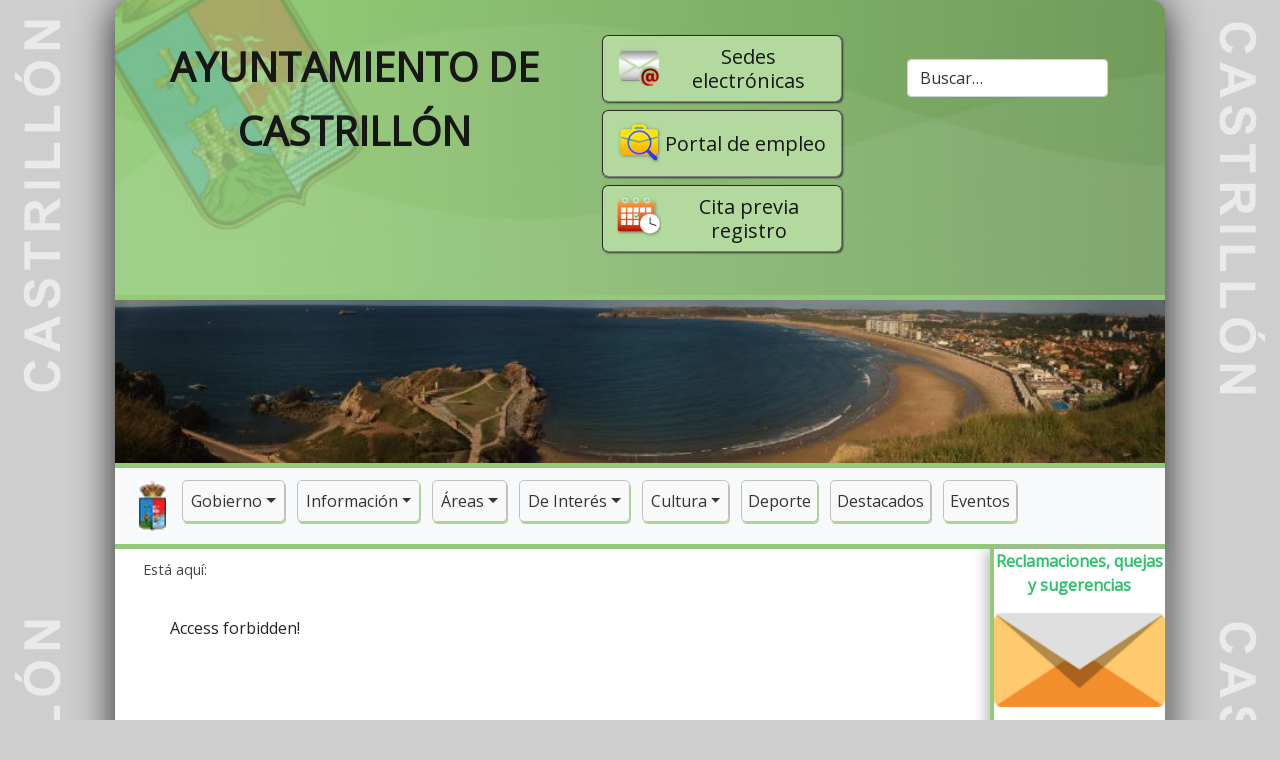

--- FILE ---
content_type: text/html; charset=utf-8
request_url: https://www.ayto-castrillon.es/index.php?option=com_cwattachments&task=download&id=e8b1cbd05f6e6a358a81dee52493dd06&sid=a5a4977fefc8f5b9250a16a9fafc4d24
body_size: 8219
content:

<!DOCTYPE html>
<html xmlns="https://www.w3.org/1999/xhtml" xml:lang="es-es"
	lang="es-es">

<head>
	<!-- Global site tag (gtag.js) - Google Analytics -->
<!--	<script async src="https://www.googletagmanager.com/gtag/js?id=UA-166270319-2"></script>
	<script>
		window.dataLayer = window.dataLayer || [];
		function gtag() { dataLayer.push(arguments); }
		gtag('js', new Date());
		gtag('config', 'UA-166270319-1');
	</script>
  -->
	<meta charset="utf-8">
	<meta name="description" content="Ayuntamiento de Castrillón">
	<meta name="generator" content="Joomla! - Open Source Content Management">
	<title>Ayto. Castrillón</title>
	<link href="https://www.ayto-castrillon.es/component/finder/search?format=opensearch&amp;Itemid=136" rel="search" title="OpenSearch Ayto. Castrillón" type="application/opensearchdescription+xml">
	<link href="/templates/ayto/favicon.ico" rel="icon" type="image/vnd.microsoft.icon">
<link href="/media/vendor/awesomplete/css/awesomplete.css?1.1.7" rel="stylesheet" nonce="YWI3NGZlODk3ZWNhNzk3MzJjMTUwMjI3NzcyYzI0ODA3NWEwZDY2NDc3NmMyMGNhYjE1YTFhZjc4N2QwMWU4Y2NlOGQ4NzNkYjhlM2M0NGRhOWUxNzViZTU2MWRlZGE4MWMzMjQzMmE5NjQ1MjlmNWFjNDk3ODgxZGNiZTYwYjY=">
	<link href="/plugins/system/cookiesck/assets/front.css?ver=3.7.1" rel="stylesheet" nonce="YWI3NGZlODk3ZWNhNzk3MzJjMTUwMjI3NzcyYzI0ODA3NWEwZDY2NDc3NmMyMGNhYjE1YTFhZjc4N2QwMWU4Y2NlOGQ4NzNkYjhlM2M0NGRhOWUxNzViZTU2MWRlZGE4MWMzMjQzMmE5NjQ1MjlmNWFjNDk3ODgxZGNiZTYwYjY=">
	<link href="https://cdn.jsdelivr.net/npm/bootstrap@5.0.2/dist/css/bootstrap.min.css" rel="stylesheet" integrity="sha384-EVSTQN3/azprG1Anm3QDgpJLIm9Nao0Yz1ztcQTwFspd3yD65VohhpuuCOmLASjC" crossorigin="anonymous" nonce="YWI3NGZlODk3ZWNhNzk3MzJjMTUwMjI3NzcyYzI0ODA3NWEwZDY2NDc3NmMyMGNhYjE1YTFhZjc4N2QwMWU4Y2NlOGQ4NzNkYjhlM2M0NGRhOWUxNzViZTU2MWRlZGE4MWMzMjQzMmE5NjQ1MjlmNWFjNDk3ODgxZGNiZTYwYjY=">
	<link href="https://fonts.googleapis.com/css?family=Open+Sans" rel="stylesheet" nonce="YWI3NGZlODk3ZWNhNzk3MzJjMTUwMjI3NzcyYzI0ODA3NWEwZDY2NDc3NmMyMGNhYjE1YTFhZjc4N2QwMWU4Y2NlOGQ4NzNkYjhlM2M0NGRhOWUxNzViZTU2MWRlZGE4MWMzMjQzMmE5NjQ1MjlmNWFjNDk3ODgxZGNiZTYwYjY=">
	<link href="/templates/ayto/css/aytoj4.css" rel="stylesheet" nonce="YWI3NGZlODk3ZWNhNzk3MzJjMTUwMjI3NzcyYzI0ODA3NWEwZDY2NDc3NmMyMGNhYjE1YTFhZjc4N2QwMWU4Y2NlOGQ4NzNkYjhlM2M0NGRhOWUxNzViZTU2MWRlZGE4MWMzMjQzMmE5NjQ1MjlmNWFjNDk3ODgxZGNiZTYwYjY=">
	<link href="/templates/ayto/css/aytoj4n.css" rel="stylesheet" nonce="YWI3NGZlODk3ZWNhNzk3MzJjMTUwMjI3NzcyYzI0ODA3NWEwZDY2NDc3NmMyMGNhYjE1YTFhZjc4N2QwMWU4Y2NlOGQ4NzNkYjhlM2M0NGRhOWUxNzViZTU2MWRlZGE4MWMzMjQzMmE5NjQ1MjlmNWFjNDk3ODgxZGNiZTYwYjY=">
	<style nonce="YWI3NGZlODk3ZWNhNzk3MzJjMTUwMjI3NzcyYzI0ODA3NWEwZDY2NDc3NmMyMGNhYjE1YTFhZjc4N2QwMWU4Y2NlOGQ4NzNkYjhlM2M0NGRhOWUxNzViZTU2MWRlZGE4MWMzMjQzMmE5NjQ1MjlmNWFjNDk3ODgxZGNiZTYwYjY=">
			#cookiesck {
				position:fixed;
				left:0;
				right: 0;
				bottom: 0;
				z-index: 1000000;
				min-height: 30px;
				color: #eeeeee;
				background: rgba(0,0,0,0.5);
				text-align: center;
				font-size: 14px;
				line-height: 14px;
			}
			#cookiesck_text {
				padding: 10px 0;
				display: inline-block;
			}
			#cookiesck_buttons {
				float: right;
			}
			.cookiesck_button,
			#cookiesck_accept,
			#cookiesck_decline,
			#cookiesck_settings,
			#cookiesck_readmore {
				float:left;
				padding:10px;
				margin: 5px;
				border-radius: 3px;
				text-decoration: none;
				cursor: pointer;
				transition: all 0.2s ease;
			}
			#cookiesck_readmore {
				float:right;
			}
			#cookiesck_accept {
				background: #1176a6;
				border: 2px solid #1176a6;
				color: #f5f5f5;
			}
			#cookiesck_accept:hover {
				background: transparent;
				border: 2px solid darkturquoise;
				color: darkturquoise;
			}
			#cookiesck_decline {
				background: #000;
				border: 2px solid #000;
				color: #f5f5f5;
			}
			#cookiesck_decline:hover {
				background: transparent;
				border: 2px solid #fff;
				color: #fff;
			}
			#cookiesck_settings {
				background: #fff;
				border: 2px solid #fff;
				color: #000;
			}
			#cookiesck_settings:hover {
				background: transparent;
				border: 2px solid #fff;
				color: #fff;
			}
			#cookiesck_options {
				display: none;
				width: 30px;
				height: 30px;
				border-radius: 15px;
				box-sizing: border-box;
				position: fixed;
				bottom: 0;
				left: 0;
				margin: 10px;
				border: 1px solid #ccc;
				cursor: pointer;
				background: rgba(255,255,255,1) url(/plugins/system/cookiesck/assets/cookies-icon.svg) center center no-repeat;
				background-size: 80% auto;
				z-index: 1000000;
			}
			#cookiesck_options > .inner {
				display: none;
				width: max-content;
				margin-top: -40px;
				background: rgba(0,0,0,0.7);
				position: absolute;
				font-size: 14px;
				color: #fff;
				padding: 4px 7px;
				border-radius: 3px;
			}
			#cookiesck_options:hover > .inner {
				display: block;
			}
			#cookiesck > div {
				display: flex;
				justify-content: space-around;
				align-items: center;
				flex-direction: column;
			}
			
			
			.cookiesck-iframe-wrap-text {
				position: absolute;
				width: 100%;
				padding: 10px;
				color: #fff;
				top: 50%;
				transform: translate(0,-60%);
				text-align: center;
			}
			.cookiesck-iframe-wrap:hover .cookiesck-iframe-wrap-text {
				color: #333;
			}
			.cookiesck-iframe-wrap-allowed .cookiesck-iframe-wrap-text {
				display: none;
			}

		</style>
<script src="/media/vendor/jquery/js/jquery.min.js?3.7.1" nonce="YWI3NGZlODk3ZWNhNzk3MzJjMTUwMjI3NzcyYzI0ODA3NWEwZDY2NDc3NmMyMGNhYjE1YTFhZjc4N2QwMWU4Y2NlOGQ4NzNkYjhlM2M0NGRhOWUxNzViZTU2MWRlZGE4MWMzMjQzMmE5NjQ1MjlmNWFjNDk3ODgxZGNiZTYwYjY="></script>
	<script type="application/json" class="joomla-script-options new" nonce="YWI3NGZlODk3ZWNhNzk3MzJjMTUwMjI3NzcyYzI0ODA3NWEwZDY2NDc3NmMyMGNhYjE1YTFhZjc4N2QwMWU4Y2NlOGQ4NzNkYjhlM2M0NGRhOWUxNzViZTU2MWRlZGE4MWMzMjQzMmE5NjQ1MjlmNWFjNDk3ODgxZGNiZTYwYjY=">{"bootstrap.modal":{"a.modal-button":{"keyboard":true,"focus":true}},"joomla.jtext":{"MOD_FINDER_SEARCH_VALUE":"Buscar&hellip;","COM_FINDER_SEARCH_FORM_LIST_LABEL":"Buscar resultados","JLIB_JS_AJAX_ERROR_OTHER":"Se ha producido un aborto en la conexión mientras se recuperaban datos de JSON: Código de estado HTTP %s.","JLIB_JS_AJAX_ERROR_PARSE":"Se ha producido un error de análisis mientras se procesaban los siguientes datos de JSON:<br><code style=\"color:inherit;white-space:pre-wrap;padding:0;margin:0;border:0;background:inherit;\">%s<\/code>"},"finder-search":{"url":"\/component\/finder\/?task=suggestions.suggest&format=json&tmpl=component&Itemid=136"},"system.paths":{"root":"","rootFull":"https:\/\/www.ayto-castrillon.es\/","base":"","baseFull":"https:\/\/www.ayto-castrillon.es\/"},"csrf.token":"cc3352f6a97c95272d774e78596438db"}</script>
	<script src="/media/system/js/core.min.js?a3d8f8" nonce="YWI3NGZlODk3ZWNhNzk3MzJjMTUwMjI3NzcyYzI0ODA3NWEwZDY2NDc3NmMyMGNhYjE1YTFhZjc4N2QwMWU4Y2NlOGQ4NzNkYjhlM2M0NGRhOWUxNzViZTU2MWRlZGE4MWMzMjQzMmE5NjQ1MjlmNWFjNDk3ODgxZGNiZTYwYjY="></script>
	<script src="/media/vendor/bootstrap/js/modal.min.js?5.3.8" type="module" nonce="YWI3NGZlODk3ZWNhNzk3MzJjMTUwMjI3NzcyYzI0ODA3NWEwZDY2NDc3NmMyMGNhYjE1YTFhZjc4N2QwMWU4Y2NlOGQ4NzNkYjhlM2M0NGRhOWUxNzViZTU2MWRlZGE4MWMzMjQzMmE5NjQ1MjlmNWFjNDk3ODgxZGNiZTYwYjY="></script>
	<script src="/media/vendor/awesomplete/js/awesomplete.min.js?1.1.7" defer nonce="YWI3NGZlODk3ZWNhNzk3MzJjMTUwMjI3NzcyYzI0ODA3NWEwZDY2NDc3NmMyMGNhYjE1YTFhZjc4N2QwMWU4Y2NlOGQ4NzNkYjhlM2M0NGRhOWUxNzViZTU2MWRlZGE4MWMzMjQzMmE5NjQ1MjlmNWFjNDk3ODgxZGNiZTYwYjY="></script>
	<script src="/media/com_finder/js/finder.min.js?755761" type="module" nonce="YWI3NGZlODk3ZWNhNzk3MzJjMTUwMjI3NzcyYzI0ODA3NWEwZDY2NDc3NmMyMGNhYjE1YTFhZjc4N2QwMWU4Y2NlOGQ4NzNkYjhlM2M0NGRhOWUxNzViZTU2MWRlZGE4MWMzMjQzMmE5NjQ1MjlmNWFjNDk3ODgxZGNiZTYwYjY="></script>
	<script src="/plugins/system/cookiesck/assets/front.js?ver=3.7.1" nonce="YWI3NGZlODk3ZWNhNzk3MzJjMTUwMjI3NzcyYzI0ODA3NWEwZDY2NDc3NmMyMGNhYjE1YTFhZjc4N2QwMWU4Y2NlOGQ4NzNkYjhlM2M0NGRhOWUxNzViZTU2MWRlZGE4MWMzMjQzMmE5NjQ1MjlmNWFjNDk3ODgxZGNiZTYwYjY="></script>
	<script src="https://cdn.jsdelivr.net/npm/bootstrap@5.0.2/dist/js/bootstrap.bundle.min.js" integrity="sha384-MrcW6ZMFYlzcLA8Nl+NtUVF0sA7MsXsP1UyJoMp4YLEuNSfAP+JcXn/tWtIaxVXM" crossorigin="anonymous" nonce="YWI3NGZlODk3ZWNhNzk3MzJjMTUwMjI3NzcyYzI0ODA3NWEwZDY2NDc3NmMyMGNhYjE1YTFhZjc4N2QwMWU4Y2NlOGQ4NzNkYjhlM2M0NGRhOWUxNzViZTU2MWRlZGE4MWMzMjQzMmE5NjQ1MjlmNWFjNDk3ODgxZGNiZTYwYjY="></script>
	<script src="https://cdn.jsdelivr.net/npm/masonry-layout@4.2.2/dist/masonry.pkgd.min.js" integrity="sha384-GNFwBvfVxBkLMJpYMOABq3c+d3KnQxudP/mGPkzpZSTYykLBNsZEnG2D9G/X/+7D" crossorigin="anonymous" nonce="YWI3NGZlODk3ZWNhNzk3MzJjMTUwMjI3NzcyYzI0ODA3NWEwZDY2NDc3NmMyMGNhYjE1YTFhZjc4N2QwMWU4Y2NlOGQ4NzNkYjhlM2M0NGRhOWUxNzViZTU2MWRlZGE4MWMzMjQzMmE5NjQ1MjlmNWFjNDk3ODgxZGNiZTYwYjY="></script>
	<script src="https://code.jquery.com/jquery-3.6.0.min.js" integrity="sha256-/xUj+3OJU5yExlq6GSYGSHk7tPXikynS7ogEvDej/m4=" crossorigin="anonymous" nonce="YWI3NGZlODk3ZWNhNzk3MzJjMTUwMjI3NzcyYzI0ODA3NWEwZDY2NDc3NmMyMGNhYjE1YTFhZjc4N2QwMWU4Y2NlOGQ4NzNkYjhlM2M0NGRhOWUxNzViZTU2MWRlZGE4MWMzMjQzMmE5NjQ1MjlmNWFjNDk3ODgxZGNiZTYwYjY="></script>
	<script src="/templates/ayto/js/ayto.js" nonce="YWI3NGZlODk3ZWNhNzk3MzJjMTUwMjI3NzcyYzI0ODA3NWEwZDY2NDc3NmMyMGNhYjE1YTFhZjc4N2QwMWU4Y2NlOGQ4NzNkYjhlM2M0NGRhOWUxNzViZTU2MWRlZGE4MWMzMjQzMmE5NjQ1MjlmNWFjNDk3ODgxZGNiZTYwYjY="></script>
	<script src="/templates/ayto/js/aytoj4n.js" nonce="YWI3NGZlODk3ZWNhNzk3MzJjMTUwMjI3NzcyYzI0ODA3NWEwZDY2NDc3NmMyMGNhYjE1YTFhZjc4N2QwMWU4Y2NlOGQ4NzNkYjhlM2M0NGRhOWUxNzViZTU2MWRlZGE4MWMzMjQzMmE5NjQ1MjlmNWFjNDk3ODgxZGNiZTYwYjY="></script>
	<script src="/templates/ayto/js/jquery-ui.min.js" nonce="YWI3NGZlODk3ZWNhNzk3MzJjMTUwMjI3NzcyYzI0ODA3NWEwZDY2NDc3NmMyMGNhYjE1YTFhZjc4N2QwMWU4Y2NlOGQ4NzNkYjhlM2M0NGRhOWUxNzViZTU2MWRlZGE4MWMzMjQzMmE5NjQ1MjlmNWFjNDk3ODgxZGNiZTYwYjY="></script>
	<script src="/templates/ayto/js/jquery.easing.1.3.js" nonce="YWI3NGZlODk3ZWNhNzk3MzJjMTUwMjI3NzcyYzI0ODA3NWEwZDY2NDc3NmMyMGNhYjE1YTFhZjc4N2QwMWU4Y2NlOGQ4NzNkYjhlM2M0NGRhOWUxNzViZTU2MWRlZGE4MWMzMjQzMmE5NjQ1MjlmNWFjNDk3ODgxZGNiZTYwYjY="></script>
	<script src="https://www.googletagmanager.com/gtag/js?id=UA-166270319-1" async nonce="YWI3NGZlODk3ZWNhNzk3MzJjMTUwMjI3NzcyYzI0ODA3NWEwZDY2NDc3NmMyMGNhYjE1YTFhZjc4N2QwMWU4Y2NlOGQ4NzNkYjhlM2M0NGRhOWUxNzViZTU2MWRlZGE4MWMzMjQzMmE5NjQ1MjlmNWFjNDk3ODgxZGNiZTYwYjY="></script>
	<script type="application/ld+json" nonce="YWI3NGZlODk3ZWNhNzk3MzJjMTUwMjI3NzcyYzI0ODA3NWEwZDY2NDc3NmMyMGNhYjE1YTFhZjc4N2QwMWU4Y2NlOGQ4NzNkYjhlM2M0NGRhOWUxNzViZTU2MWRlZGE4MWMzMjQzMmE5NjQ1MjlmNWFjNDk3ODgxZGNiZTYwYjY=">{"@context":"https://schema.org","@type":"BreadcrumbList","@id":"https://www.ayto-castrillon.es/#/schema/BreadcrumbList/17","itemListElement":[{"@type":"ListItem","position":1,"item":{"@id":"https://www.ayto-castrillon.es/","name":"Inicio"}}]}</script>
	<script nonce="YWI3NGZlODk3ZWNhNzk3MzJjMTUwMjI3NzcyYzI0ODA3NWEwZDY2NDc3NmMyMGNhYjE1YTFhZjc4N2QwMWU4Y2NlOGQ4NzNkYjhlM2M0NGRhOWUxNzViZTU2MWRlZGE4MWMzMjQzMmE5NjQ1MjlmNWFjNDk3ODgxZGNiZTYwYjY=">
var COOKIESCK = {
	ALLOWED : ["cookiesck","cookiesckiframes","cookiesckuniquekey","jform_captchacookie","de291e58fc32b9bb60c4189dbc5b0fa3"]
	, VALUE : 'no'
	, UNIQUE_KEY : 't5b4jh7v6ep6ro9vatc79jn2tt'
	, LOG : '0'
	, LIST : '{|QQ|Analytics|QQ|:{|QQ|name|QQ|:|QQ|Analytics|QQ|,|QQ|desc|QQ|:|QQ||QQ|,|QQ|platforms|QQ|:{|QQ|Google Analytics|QQ|:{|QQ|name|QQ|:|QQ|Google Analytics|QQ|,|QQ|desc|QQ|:|QQ||QQ|,|QQ|legal|QQ|:0,|QQ|cookies|QQ|:{|QQ|256c18e8-d881-11e9-8a34-2a2ae2dbcce4|QQ|:{|QQ|id|QQ|:|QQ|256c18e8-d881-11e9-8a34-2a2ae2dbcce4|QQ|,|QQ|key|QQ|:|QQ|_ga|QQ|,|QQ|desc|QQ|:|QQ|ID used to identify users|QQ|},|QQ|256c1ae6-d881-11e9-8a34-2a2ae2dbcce4|QQ|:{|QQ|id|QQ|:|QQ|256c1ae6-d881-11e9-8a34-2a2ae2dbcce4|QQ|,|QQ|key|QQ|:|QQ|_gid|QQ|,|QQ|desc|QQ|:|QQ|ID used to identify users for 24 hours after last activity|QQ|},|QQ|256c1c3a-d881-11e9-8a34-2a2ae2dbcce4|QQ|:{|QQ|id|QQ|:|QQ|256c1c3a-d881-11e9-8a34-2a2ae2dbcce4|QQ|,|QQ|key|QQ|:|QQ|_gat|QQ|,|QQ|desc|QQ|:|QQ|Used to monitor number of Google Analytics server requests when using Google Tag Manager|QQ|},|QQ|2caa7a78-e93f-49ca-8fe6-1aaafae1efaa|QQ|:{|QQ|id|QQ|:|QQ|2caa7a78-e93f-49ca-8fe6-1aaafae1efaa|QQ|,|QQ|key|QQ|:|QQ|_gat_gtag_|QQ|,|QQ|desc|QQ|:|QQ|Used to set and get tracking data|QQ|}}}}}}'
	, LIFETIME : '365'
	, DEBUG : '0'
	, TEXT : {
		INFO : 'Al visitar nuestro sitio web usted acepta que usemos cookies para asegurarnos obtiene la mejor experiencia.'
		, ACCEPT_ALL : 'Aceptar todas'
		, ACCEPT_ALL : 'Aceptar todas'
		, DECLINE_ALL : 'Denegar todas'
		, SETTINGS : 'Personalizar'
		, OPTIONS : 'Opciones de cookies'
		, CONFIRM_IFRAMES : 'Please confirm that you want to enable the iframes'
	}
};

if( document.readyState !== "loading" ) {
new Cookiesck({lifetime: "365", layout: "layout1", reload: "0"}); 
} else {
	document.addEventListener("DOMContentLoaded", function () {
		new Cookiesck({lifetime: "365", layout: "layout1", reload: "0"}); 
	});
}</script>
	<script nonce="YWI3NGZlODk3ZWNhNzk3MzJjMTUwMjI3NzcyYzI0ODA3NWEwZDY2NDc3NmMyMGNhYjE1YTFhZjc4N2QwMWU4Y2NlOGQ4NzNkYjhlM2M0NGRhOWUxNzViZTU2MWRlZGE4MWMzMjQzMmE5NjQ1MjlmNWFjNDk3ODgxZGNiZTYwYjY=">
window.dataLayer = window.dataLayer || [];
function gtag(){dataLayer.push(arguments);}
gtag('js', new Date());
gtag('config', 'UA-166270319-1');
</script>

	<meta name="viewport" content="width=device-width, initial-scale=1.0">
</head>

<body>
	<div class='container-lg'>

		<div class='row d-print-none' id='dintel'>

			<div class='col-lg-5 col-md-7 col-sm-7 col-xs-6 vdcenter' id='txtAyto'>
              
				<span class="h1 text-uppercase texto_logo d-none d-sm-block centrado"><a href="/">Ayuntamiento de Castrillón</a></span>
				<span class="h5 text-uppercase texto_logo d-block d-sm-none centrado"><a href="/">Ayuntamiento de Castrillón</a></span>
			</div>

			<div class='col-lg-4 col-md-5 col-sm-5 col-xs-6 vdcenter'>

				<span class="span_btn sede-btn h5 d-none d-sm-block centrado"><a href="https://www.ayto-castrillon.es/sitio2/1926-sedes"
						title="Sedes electr&oacute;nicas">Sedes electr&oacute;nicas</a></span>

				<span class="span_btn sede-btn h8 d-block d-sm-none centrado"><a href="https://www.ayto-castrillon.es/sitio2/1926-sedes"
						title="Sedes electr&oacute;nicas">Sedes electr&oacute;nicas</a></span>              
              
				<span class="span_btn empleo-btn h5 d-none d-sm-block centrado"><a href="https://empleo.castrillon.es"
						title="Portal de Empleo Ayto. Castrillón">Portal de empleo</a></span>

				<span class="span_btn empleo-btn h8 d-block d-sm-none centrado"><a href="https://empleo.castrillon.es"
						title="Portal de Empleo Ayto. Castrillón">Portal de empleo</a></span>

				<span class="span_btn cita-btn h5 d-none d-sm-block"><a href="https://www.ayto-castrillon.es/sitio2/1593-sistema-de-cita-previa" title="Cita previa registro">Cita previa registro</a></span>
              
				<span class="span_btn cita-btn h8 d-block d-sm-none"><a href="https://www.ayto-castrillon.es/sitio2/1593-sistema-de-cita-previa" title="Cita previa registro">Cita previa registro</a></span>              		
              
			</div>

			<div class='col-lg-3 col-md-12 col-sm-12 col-xs-12 vdcenter'>
              <br>
				
<form class="mod-finder js-finder-searchform form-search" action="/component/finder/search?Itemid=136" method="get" role="search">
    <label for="mod-finder-searchword164" class="visually-hidden finder">Buscar</label><input type="text" name="q" id="mod-finder-searchword164" class="js-finder-search-query form-control" value="" placeholder="Buscar&hellip;">
            <input type="hidden" name="Itemid" value="136"></form>

			</div>

		</div><!--dintel-->

		<div class='row'>
			<div class='col-md-12 d-print-none' id="carousel">
				<div class="carousel slide">
					<div class="carousel-inner" role="listbox">
						<div class="item active">
							<img src="/carousel/carousel7.jpg" alt="Salinas" width="100%" />						</div>
					</div>
				</div>
			</div>
		</div>
		<div class='row' id="menu">
			<div class='col-md-12 d-print-none'>
				
<nav class="navbar navbar-expand-md navbar-light bg-light" aria-label="Menú Ayto. Castrillón">
 <div class="container-fluid">
	<a class="navbar-brand" href="https://www.ayto-castrillon.es"><img src="/images/ayto/escudo2.jpg"></a>
	<button class="navbar-toggler navbar-toggler-right" type="button" data-bs-toggle="collapse" data-bs-target="#navbar162" aria-controls="navbar162" aria-expanded="false" aria-label="Alternar navegación">
		<span class="navbar-toggler-icon" aria-hidden="true"></span>
	</button>
	<div class="collapse navbar-collapse" id="navbar162">
		<ul class="navbar-nav me-auto mb-2 mb-sm-0">
<li class="item-103 nav-item dropdown">

<a class="nav-link dropdown-toggle" href="#" id="id103" data-bs-toggle="dropdown" aria-expanded="false">Gobierno</a>
<ul class="dropdown-menu" aria-labelledby="id103"><li class="dropdown-item"><a href="/gobierno/alcalde" >Alcalde</a></li><li class="dropdown-item"><a href="/gobierno/teniente-de-alcalde" >Teniente de Alcalde</a></li><li class="dropdown-item"><a href="/gobierno/concejalias" >Concejales Delegados</a></li><li class="dropdown-item"><a href="/gobierno/corporacion-municipal" >Corporación Municipal</a></li><li class="dropdown-item"><a href="/gobierno/grupos-politicos" >Grupos Políticos</a></li><li class="dropdown-item"><a href="/gobierno/lineas-de-gobierno" >Líneas de Gobierno</a></li><li class="dropdown-item"><a href="/gobierno/elecciones" >Elecciones</a></li><li class="dropdown-item"><a href="/gobierno/pleno" >Pleno</a></li><li class="dropdown-item"><a href="/gobierno/plenos" >Actas / Vídeos Plenos </a></li><li class="dropdown-item"><a href="/gobierno/videos-otros-eventos" >Vídeos Otros Eventos</a></li><li class="dropdown-item"><a href="/gobierno/junta-de-gobierno-local" >Junta de Gobierno Local</a></li><li class="dropdown-item"><a href="/gobierno/comisiones-informativas" >Comisiones Informativas</a></li><li class="dropdown-item"><a href="/gobierno/transparencia" >Transparencia</a></li><li class="dropdown-item"><a href="/gobierno/pmac" >PMAC</a></li><li class="dropdown-item"><a href="/gobierno/pmad" >PMAD</a></li><li class="dropdown-item"><a href="/gobierno/consejos-sectoriales" >Consejos Sectoriales</a></li></ul></li><li class="item-112 nav-item dropdown">

<a class="nav-link dropdown-toggle" href="#" id="id112" data-bs-toggle="dropdown" aria-expanded="false">Información</a>
<ul class="dropdown-menu" aria-labelledby="id112"><li class="dropdown-item"><a href="/minformacion/ordenanzas" >Ordenanzas y reglamentos</a></li><li class="dropdown-item"><a href="/minformacion/subvenciones" >Subvenciones</a></li><li class="dropdown-item"><a href="/minformacion/2015-07-28-05-48-40" >Turismo</a></li><li class="dropdown-item"><a href="/minformacion/otros-sitios" >Otros sitios</a></li><li class="dropdown-item"><a href="/minformacion/programas-fiestas" >Programas Fiestas</a></li><li class="dropdown-item"><a href="/minformacion/eleccionesmenu2" >Elecciones</a></li><li class="dropdown-item"><a href="/minformacion/mapa-del-sitio" >Mapa del Sitio</a></li></ul></li><li class="item-116 nav-item dropdown">

<a class="nav-link dropdown-toggle" href="#" id="id116" data-bs-toggle="dropdown" aria-expanded="false">Áreas</a>
<ul class="dropdown-menu" aria-labelledby="id116"><li class="dropdown-item"><a href="/areas/policia-local" >Policía Local</a></li><li class="dropdown-item"><a href="/areas/tesoreria" >Tesorería</a></li><li class="dropdown-item"><a href="/areas/intervencion" >Intervención</a></li><li class="dropdown-item"><a href="https://www.ayto-castrillon.es/urbanismo" >Urbanismo</a></li><li class="dropdown-item"><a href="/areas/desarrollo-local" >Desarrollo Local</a></li><li class="dropdown-item"><a href="/areas/servicios-sociales" >Servicios Sociales</a></li><li class="dropdown-item"><a href="/areas/obras-y-servicios" >Obras y Servicios</a></li><li class="dropdown-item"><a href="/areas/igualdad" >Igualdad</a></li><li class="dropdown-item"><a href="/areas/medio-ambiente" >Medio Ambiente</a></li><li class="dropdown-item"><a href="https://www.ayto-castrillon.es/personal" >Personal</a></li><li class="dropdown-item"><a href="/areas/asuntos-generales" >Asuntos Generales</a></li><li class="dropdown-item"><a href="/areas/patrimonio" >Patrimonio</a></li><li class="dropdown-item"><a href="/areas/perfil-del-contratante" >Perfil Del Contratante</a></li><li class="dropdown-item"><a href="/areas/participacion-ciudadana" >Participación Ciudadana</a></li></ul></li><li class="item-121 nav-item dropdown">

<a class="nav-link dropdown-toggle" href="#" id="id121" data-bs-toggle="dropdown" aria-expanded="false">De Interés</a>
<ul class="dropdown-menu" aria-labelledby="id121"><li class="dropdown-item"><a href="/mservicios/enlaces-destacados" >Enlaces Destacados</a></li><li class="dropdown-item"><a href="https://www.ayto-castrillon.es/sitio2/1926-sedes" title="Sede Electrónica Ayuntamiento de Castrillón">Sede Electrónica</a></li><li class="dropdown-item"><a href="/mservicios/de-mayores" >De Mayores</a></li><li class="dropdown-item"><a href="http://www.lineaverdecastrillon.es/" >Línea Verde Castrillón</a></li><li class="dropdown-item"><a href="/mservicios/banco-de-tiempo" >Banco de Tiempo</a></li><li class="dropdown-item"><a href="/mservicios/voluntariado" >Voluntariado</a></li><li class="dropdown-item"><a href="http://planinfancia.ayto-castrillon.es" >Plan Infancia</a></li><li class="dropdown-item"><a href="http://www.experienciasensaluddesdecastrillon.blogspot.com.es/" >Experiencias en salud</a></li><li class="dropdown-item"><a href="http://oijcastrillon.blogspot.com.es/" >Oficina Joven</a></li><li class="dropdown-item"><a href="https://www.ayto-castrillon.es/promocion-empresarial" >Promoción Empresarial</a></li><li class="dropdown-item"><a href="http://formacion.castrillon.es" >Plataforma Formación</a></li><li class="dropdown-item"><a href="https://www.ayto-castrillon.es/formacion-y-empleo" >Formación y Empleo</a></li><li class="dropdown-item"><a href="https://www.ayto-castrillon.es/consumo" >Oficina Municipal de Consumo</a></li><li class="dropdown-item"><a href="http://www.castrillonturismo.com/" >Castrillón Turismo</a></li><li class="dropdown-item"><a href="https://igualandorealidades.wordpress.com/" >Casa de Encuentro</a></li><li class="dropdown-item"><a href="/mservicios/escuelas-de-0-a-3" >Escuelas de 0 a 3</a></li><li class="dropdown-item"><a href="/mservicios/huertos" >Huertos de ocio</a></li><li class="dropdown-item"><a href="https://as3aviles.es/index.php" >Hospital Universitario San Agustin</a></li><li class="dropdown-item"><a href="https://www.usuariosteleco.gob.es/Paginas/Index.aspx" >Atención Usuario Telecomunicaciones</a></li><li class="dropdown-item"><a href="https://www.aqualia.com/es/web/aqualia-es/informacion-al-ciudadano/castrillon" title="Información Aqualia para Castrillón" target="_blank" rel="noopener noreferrer">Información Aqualia</a></li></ul></li><li class="item-127 nav-item dropdown">

<a class="nav-link dropdown-toggle" href="#" id="id127" data-bs-toggle="dropdown" aria-expanded="false">Cultura</a>
<ul class="dropdown-menu" aria-labelledby="id127"><li class="dropdown-item"><a href="/cultural/2015-07-09-08-52-55" >Valey Centro Cultural Castrillón</a></li><li class="dropdown-item"><a href="/cultural/2015-07-09-12-55-16" >Museo de la Mina de Arnao</a></li><li class="dropdown-item"><a href="/cultural/biblioteca-piedras-blancas" >Biblioteca Piedras Blancas</a></li><li class="dropdown-item"><a href="/cultural/biblioteca-salinas" >Biblioteca Salinas</a></li><li class="dropdown-item"><a href="/cultural/telecentro-salinas" >CRD Salinas</a></li><li class="dropdown-item"><a href="/cultural/telecentro-raices" >CRD Raíces</a></li><li class="dropdown-item"><a href="/cultural/telecentro-piedras-blancas" >CRD Piedras Blancas</a></li><li class="dropdown-item"><a href="/cultural/concursos" >Concursos</a></li><li class="dropdown-item"><a href="/cultural/varios" >Varios</a></li></ul></li><li class="dropdown-item"><a href="https://deportes.castrillon.es" >Deporte</a></li><li class="dropdown-item"><a href="/destacados" >Destacados</a></li><li class="dropdown-item"><a href="/eventos" >Eventos</a></li></ul>
	</div>
 </div> 
</nav>

			</div>
		</div>
		<div class='row'>
			<div class='col-xs-12 col-sm-9 col-md-10 col-lg-10'>
				<div class="d-print-none" id="cabecera">
					<h6>
						<nav class="mod-breadcrumbs__wrapper" aria-label="Breadcrumbs">
    <ol class="mod-breadcrumbs breadcrumb px-3 py-2">
                    <li class="mod-breadcrumbs__here float-start">
                Está aquí: &#160;
            </li>
        
            </ol>
    </nav>

					</h6>
				</div>
				<div id="destacados">
					
				</div>
				<div id="cuerpo">
					Access forbidden!
					
				</div>
			</div>
			<div class='d-none d-sm-block col-sm-3 col-md-2 col-lg-2 d-print-none' id="derecha">
				
<div id="mod-custom181" class="mod-custom custom">
    <p style="text-align: center;"><strong><span style="color: rgb(45, 194, 107);">Reclamaciones, quejas y sugerencias</span></strong></p>
<p style="text-align: left;"><a href="https://forms.gle/HAqM4AL59zWcLqeJ7" target="_blank" rel="noopener"><img class="img-responsive" src="/images/banners/QUEJAS.png" width="297" height="163" style="display: block; margin-left: auto; margin-right: auto;"></a></p></div>

<div id="mod-custom169" class="mod-custom custom">
    <div class="itemdestacado">
<div class="itemtitulo" style="text-align: center;">Solicitud gratuidad<br>tarjeta CONECTA</div>
<a title="Solicitud gratuidad tarjeta CONECTA" href="/sitio2/1720-solicitud-gratuidad-tarjeta-monedero-conecta"><img src="/images/banners/2023/logo_tarjetaCTA_300x300.jpg" alt="Logo solicitud gratuidad tarjeta CONECTA"></a>
<div class="itemweb"></div>
</div></div>

<div id="mod-custom176" class="mod-custom custom">
    <div class="itemdestacado">
<div class="itemtitulo" style="text-align: center;"></div>
<a title="Canal Whatsapp" href="https://whatsapp.com/channel/0029VaSIUTMICVffDD6MSs0f"><img src="/images/varios/canalwhatsapp.png" alt="Canal Whatsapp"></a></div></div>

<div id="mod-custom180" class="mod-custom custom">
    <div class="itemdestacado">
<div class="itemtitulo" style="text-align: center;">Fondos NextGenerationEU</div>
<a href="/minformacion/subvenciones/2016-plan-de-recuperacion-transformacion-y-resiliencia-rtr-ayuntamiento-de-castrillon" target="_blank" rel="noopener"><img class="img-responsive" src="/images/desarollo_local/nextgenerationyresilencia.png" width="525" height="134"></a><br>
<div class="itemweb"></div>
</div></div>

<div id="mod-custom131" class="mod-custom custom">
    <div class="itemdestacado">
<div class="itemtitulo">Línea Verde Castrillón</div>
<a title="Línea Verde Castrillón" href="http://www.lineaverdecastrillon.es/"><img src="/images/banners/2023/logo_linea_verde_154x154.jpg" alt="Línea Verde Castrillón" /></a>
<div class="itemweb">http://www.lineaverdecastrillon.es/</div>
</div></div>

<div id="mod-custom166" class="mod-custom custom">
    <div class="itemdestacado">
<div class="itemtitulo">Facebook</div>
<a title="Facebook" href="https://www.facebook.com/aytocastrillon" target="_blank" rel="noopener"><img src="/images/banners/2023/logo_facebook_300x300.png" alt="Logo Facebook" /></a>
<div class="itemsubtitulo"></div>
</div></div>

<div id="mod-custom177" class="mod-custom custom">
    <div class="itemdestacado">
<div class="itemtitulo">Cursos gratuitos presenciales</div>
<a title="Cursos gratuitos presenciales" href="https://www.castrilloncompetenciasdigitales.info/"><img src="/images/banners/competencias-logo-conjunto.jpg" alt="Cursos gratuitos presenciales"></a>
<div class="itemweb">https://www.castrilloncompetenciasdigitales.info/</div>
</div></div>

<div id="mod-custom106" class="mod-custom custom">
    <div class="itemdestacado">
<div class="itemtitulo">Plan de Infancia Castrillón</div>
<a title="Plan Infancia Ayuntamiento de Castrillón" href="http://planinfancia.ayto-castrillon.es"><img src="/images/banners/2023/logo_plan_infancia_300x300.jpg" alt="Logo Plan Infancia Castrillón" /></a>
<div class="itemweb">http://planinfancia.ayto-castrillon.es</div>
<div class="itemsubtitulo">Concejalía Servicios Sociales</div>
</div></div>

<div id="mod-custom178" class="mod-custom custom">
    <div class="itemdestacado">
<div class="itemtitulo">Formación Pueblos del Surf</div>
<a title="Formación Pueblos del Surf" href="/areas/desarrollo-local/2022-formacion-para-profesionales-y-autonomos-relacionados-con-el-turismo-del-surf"><img src="/images/banners/dicampus_aytocastrillon_surf1.jpg" alt="Cursos gratuitos presenciales" width="260" height="260"></a>
<div class="itemweb">https://formacionredpueblossurf.dicampus.es/</div>
</div></div>

<div id="mod-custom108" class="mod-custom custom">
    <div class="itemdestacado">
<div class="itemtitulo">Castrillón Turismo</div>
<a title="Castrillón Turismo" href="http://www.castrillonturismo.com/"><img src="/images/banners/2023/logo_turismo_300x300.jpg" alt="Castrillón Turismo" /></a>
<div class="itemweb">http://www.castrillonturismo.com/</div>
<div class="itemsubtitulo">Concejalía de Turismo</div>
</div></div>

<div id="mod-custom107" class="mod-custom custom">
    <div class="itemdestacado">
<div class="itemtitulo">Valey Centro Cultural</div>
<a title="Valey Centro Cultural" href="http://www.valeycentrocultural.org"><img class="img-responsive" src="/images/banners/2023/logo_valey_300x300.jpg" alt="Valey Centro Cultural" /></a>
<div class="itemweb">http://www.valeycentrocultural.org</div>
<div class="itemsubtitulo">Patronato Municipal de Cultura</div>
</div></div>

<div id="mod-custom109" class="mod-custom custom">
    <div class="itemdestacado">
<div class="itemtitulo">Igualdad</div>
<a title="Blog área de Igualdad" href="https://igualandorealidades.wordpress.com/"><img src="/images/banners/igualdad.jpg" alt="Blog del área de Igualdad" /></a>
<div class="itemweb">igualandorealidades.wordpress.com/</div>
<div class="itemweb">@CasaEncuentro</div>
<div class="itemsubtitulo">Concejalía de Igualdad</div>
</div></div>

<div id="mod-custom117" class="mod-custom custom">
    <div class="itemdestacado">
<div class="itemtitulo">OIJ</div>
<a title="Blog Oficina de Información Juvenil" href="http://oijcastrillon.blogspot.com.es"><img src="/images/banners/ofj.jpg" alt="Blog de la Oficina Joven" /></a>
<div class="itemweb">http://oijcastrillon.blogspot.com.es</div>
<div class="itemweb"><a href="https://www.facebook.com/oij.castrillon">Página en facebook</a></div>
<div class="itemsubtitulo">Oficina Joven</div>
</div></div>

<div id="mod-custom111" class="mod-custom custom">
    <div class="itemdestacado">
<div class="itemtitulo">Experiencias en salud</div>
<a title="Experiencias en Salud desde Castrillón" href="http://www.experienciasensaluddesdecastrillon.blogspot.com.es/"><img src="/images/banners/psdr.jpg" alt="Experiencias en Salud desde Castrillón" /></a>
<div class="itemsubtitulo">Concejalía de Servicios Sociales</div>
</div></div>

<div id="mod-custom135" class="mod-custom custom">
    <div class="itemdestacado">
<div class="itemtitulo">Transparencia</div>
<a title="Transparencia" href="http://www.ayto-castrillon.es/gobierno/transparencia"><img src="/images/portadas/transparencia.jpg" alt="Transparencia" /></a>
<!-- <div class="itemweb">http://www.lineaverdecastrillon.es/</div> -->
</div></div>

<div id="mod-custom179" class="mod-custom custom">
    <div class="itemdestacado">
<div class="itemtitulo">Canal INFOFRAUDE: Denuncia Irregularidades con Fondos UE</div>
<a title="Formación Pueblos del Surf" href="https://www.igae.pap.hacienda.gob.es/sitios/igae/es-ES/CA-UACI/SNCA/Paginas/ComunicacionSNCA.aspx" target="_blank" rel="noopener noreferrer"><img src="/images/banners/infofraude.jpg" width="260" height="260" class="float-none"></a>
<div class="itemweb">https://www.igae.pap.hacienda.gob.es/sitios/igae/es-ES/CA-UACI/SNCA/Paginas/ComunicacionSNCA.aspx</div>
</div></div>
﻿<div class="itemdestacado"><div class="itemtitulo">Imagen del día</div><div class="aytopop" style="text-align:center;padding:0px;" imgtopopup="https://www.ayto-castrillon.es/imageday/salinas39.jpg" dlgmodal="modalimageday" ><img class="img-responsive" src="/imageday/salinas39_th.jpg" alt="Salinas" width="200px" ></div><div class="modal fade" style="display:none;" id="modalimageday" tabindex="-1" role="dialog" aria-labelledby="myModalLabel"><div class="modal-dialog modal-lg" role="document"><div class="modal-content"><div class="modal-header"><button type="button" class="close" data-bs-dismiss="modal" aria-label="Cerrar"><span aria-hidden="true">&times;</span></button><h4 class="modal-title" id="myModalLabel">Salinas</h4></div><div class="modal-body"><img src="/"  class="img-responsive" style="display: block;margin-left: auto;margin-right: auto;" alt="Imagen del día" /></div></div></div></div><div class="itemsubtitulo">Salinas</div></div>
			</div>
		</div>
		<div class='row'>
			<div class='col-md-12 d-print-none' id="pie">
				<h6><b>Ayuntamiento de Castrill&oacute;n</b></h6>
				<h6>Plaza de Europa, 1. 33450 Piedrasblancas. Castrill&oacute;n. Asturias</h6>
				<h6 id="polit"><a href="https://www.ayto-castrillon.es/sitio2/2-politica-de-privacidad"
						title="Pol&iacute;tica de privacidad">Pol&iacute;tica de privacidad</a> - <a
						href="https://www.ayto-castrillon.es/sitio2/1-aviso-legal" title="Aviso legal">Aviso legal</a> -
					<a href="https://www.ayto-castrillon.es/sitio2/94-contacto" title="Contacto">Contacto</a> - <a
						href="https://www.ayto-castrillon.es/minformacion/mapa-del-sitio"
						title="Mapa del Sitio">Mapa</a></h6>
				
			</div>
		</div>
	</div>
<div id="cookiesck_interface"><div class="cookiesck-main"><div class="cookiesck-main-title">Preferencias de usuario para cookies</div><div class="cookiesck-main-desc">Usamos cookies para asegurar ofrecer la mejor experiencia del sitio.</div><div class="cookiesck-main-buttons"><div class="cookiesck-accept cookiesck_button" role="button" tabindex="0">Aceptar todas</div><div class="cookiesck-decline cookiesck_button" role="button" tabindex="0">Denegar todas</div></div><div class="cookiesck-category" data-category="analytics"><div class="cookiesck-category-name">Estadísticas</div><div class="cookiesck-category-desc">Las cookies estadísticas ayudan a comprender cómo interactúan los visitantes con las páginas web reuniendo y proporcionando información de forma anónima</div><div class="cookiesck-platform" data-platform="Google Analytics" ><div class="cookiesck-platform-name">Google Analytics</div><div class="cookiesck-platform-desc"></div><div  class="cookiesck-accept cookiesck_button" role="button" tabindex="0" aria-label="Aceptar : Google Analytics">Aceptar</div><div  class="cookiesck-decline cookiesck_button" role="button" tabindex="0" aria-label="Denegar : Google Analytics">Denegar</div></div></div><div class="cookiesck-main-close" role="button" tabindex="0">Guardar</div></div></div></body>

</html>


--- FILE ---
content_type: text/css; charset=utf-8
request_url: https://www.ayto-castrillon.es/templates/ayto/css/aytoj4.css
body_size: 5387
content:
body { font-family:'Open Sans', Sheriff; text-align:justify; background:url('https://www.ayto-castrillon.es/templates/ayto/images/bdi.jpg') repeat-y left top, url('https://www.ayto-castrillon.es/templates/ayto/images/bdd.jpg') repeat-y right top; background-color:#cecece; }
.tablacitaprevia { }
.tablacitaprevia td{width: auto!important; padding-top:30px; padding-right:20px;}
.tablacitaprevia td button { font-family:'Open Sans'; white-space:nowrap;}
.adjunto_titulo{font-size:small; font-weight:bold;color:#888888;}
.adjunto_nombre{}
.adjunto_descripcion{font-size:small;color:#777777; margin-bottom:5px;border-bottom:1px solid #eeeeee;}
.cwattachments::before { content:""; font-size:small; font-weight:bold; }
.cwattachments .gallery.list > div .cwa_desc { padding:0px 0px 0px 0px; }
.cwattachments .gallery.list > div { padding:0 0 0 50px;}
.cwaitem { margin-bottom:2px; }
.fa-folder {font-family:none; display:none; }

.img-responsive{max-width:100%; height:auto; }
.texto_logo { font-weight:bold; color:#00081a; }
.centrado { text-align:center;}
a { color:#5d804b;}
#menu { border-bottom:5px solid #93CA77; }
#navbar162 { padding:5px; }
.dropdown-toggle {  }
.dropdown-item { font-size:medium; padding-top:6px;}
.dropdown-item a { text-decoration: none; }
.nav-item {padding-left:5px;}
.dropdown-menu { box-shadow: 7px 6px 7px 3px #cccccc; }
.page-link { color: #1c6637; }
.page-item.active .page-link { background-color: /*#69c255;poco contraste*/#2F5726 }
.icon-angle-double-right:before { content: "\00a0 \00a0 \00a0 \00a0 ";  }  
.icon-angle-double-right { background-image:url('/templates/ayto/images/double_right.png'); background-repeat: no-repeat; background-size:16px 20px; display:inline-block; width:16px; height:20px;  }
.disabled span .icon-angle-double-right { background-image:url('/templates/ayto/images/double_right_disabled.png'); background-repeat: no-repeat; background-size:16px 20px; display:inline-block; width:16px; height:20px; }
.icon-angle-right:before { content: "\00a0 \00a0 \00a0 \00a0";  }  
.icon-angle-right { background-image:url('/templates/ayto/images/right.png'); background-repeat: no-repeat; background-size:16px 20px; display:inline-block; width:16px; height:20px;  }
.disabled span .icon-angle-right { background-image:url('/templates/ayto/images/right_disabled.png'); background-repeat: no-repeat;background-size:16px 20px; display:inline-block; width:16px; height:20px;}
.icon-angle-double-left:before { content: "\00a0 \00a0 \00a0 \00a0";  }  
.icon-angle-double-left { background-image:url('/templates/ayto/images/double_left.png'); background-repeat: no-repeat; background-size: 16px 20px; display:inline-block; width:16px; height:20px; }
.disabled span .icon-angle-double-left { background-image:url('/templates/ayto/images/double_left_disabled.png'); background-repeat: no-repeat; background-size: 16px 20px; display:inline-block; width:16px; height:20px;}
.icon-angle-left:before { content: "\00a0 \00a0 \00a0 \00a0";  }  
.icon-angle-left { background-image:url('/templates/ayto/images/left.png'); background-repeat: no-repeat; background-size: 16px 20px; display:inline-block; width:16px; height:20px; }
.disabled span .icon-angle-left { background-image:url('/templates/ayto/images/left_disabled.png'); background-repeat: no-repeat; background-size: 16px 20px; display:inline-block; width:16px; height:20px;}
.blog-item { padding-bottom:50px; padding-top:20px; padding-left:10px; padding-right:10px; margin-bottom:10px;  margin-top:10px; border:1px solid #DDDDDD; box-shadow: 5px 5px 3px #CCCCCC; border-radius:0.25rem !important;}
.items-more { padding-top:20px; padding-bottom:50px; margin-top:50px;border-top: 5px dotted  #93CA77;} 
.com-content-blog_link { padding-top: 10px;}
.item-title { font-size:smaller; }
.blog-featured {    display: grid;
    grid-template-columns: 50% 50%;
    grid-template-rows: auto;
    grid-gap:5px;
} 
.blog-featured .blog-items {display:contents;}
.blog-items .blog-item { overflow:hidden; }
.w-100 {grid-column: 1/3;}
.pagination { margin:auto; padding:0px;width:fit-content; }
.pagination__wrapper {margin:auto; }
.counter {  text-align:center; margin:auto; }
body li { padding-bottom:10px; }
#dintel { padding:35px; -webkit-border-top-left-radius: 14px; -webkit-border-top-right-radius: 14px; -moz-border-radius-topleft: 14px; -moz-border-radius-topright: 14px; border-top-left-radius: 14px; border-top-right-radius: 14px;	
background: #93CA77; background-image:url('https://www.ayto-castrillon.es/templates/ayto/images/dintel.jpg'); background-size: cover; }
#dintel .module  {text-align:right;}
#dintel .vdcenter { display: inline-block; vertical-align: middle; float: none; text-align:center;}
#dintel a { /*color:#00081a;*/ color: #171717; text-decoration:none;}


/*#txtAyto { color:red; }*/
.search .element-invisible{ display:none; }
.search  span { color:white; }
.search { margin-top: 1em; }
table caption {color:#00081a;}
#derecha{padding:0px; background-color:white; border-left:4px solid #93CA77; box-shadow: -2px 0px 15px #AAAAAA;}
#cuerpo p { margin-bottom:10px; }
.breadcrumb {color:gray; font-size:0.9em; padding-top:12px; padding-bottom:10px; padding-left:10px;  }
.breadcrumb li { padding-right:10px; }

#pie { text-align:center; color:#00081a;-webkit-border-bottom-right-radius: 10px;
-webkit-border-bottom-left-radius: 24px; -moz-border-radius-bottomright: 24px; -moz-border-radius-bottomleft: 24px; border-bottom-right-radius: 24px; border-bottom-left-radius: 24px; background: #93CA77;
background-image:url('https://www.ayto-castrillon.es/templates/ayto/images/pie.jpg'); background-size:cover; height:120px; padding-top:20px;}
#pie a { color:#00081a;}
#polit { margin-top:4px; }
.navbar-light .navbar-toggler-icon { background-image: url('https://www.ayto-castrillon.es/templates/ayto/images/icon_dropdown.svg'); }
.col-md-12  { padding: 0px;}
.container-lg { background-color:white; -webkit-border-radius: 24px; -moz-border-radius: 24px; border-radius: 24px; box-shadow: 0px 0px 40px #222222; }
.itemdestacado { overflow:hidden; padding-bottom:25px;}
.itemdestacado img  {text-align:center;padding:5px;width:100%;max-width:300px;}
.itemdestacado .aytopop .img-responsive{margin:auto;}
.itemdestacado a{color:black;}
.itemtitulo{ font-size:small; text-align:left; margin-bottom:5px; border-bottom:1px solid black;padding-left:2px; }
.itemsubtitulo{ font-size:smaller; 	text-align:left; padding-left:2px; }
.itemweb { font-size:0.7em; color:#00081a;	text-align:left; padding-left:2px;}
.itemweb a { color:#00081a; text-align:left; }
.page-header h2 { text-align: justify; font-size:x-large; font-weight:bold; }
.aytopop { cursor:pointer; padding:15px;  }
.caytopop {margin-right: 15px; margin-bottom: 15px; -webkit-border-radius: 6px; -moz-border-radius: 12px; border-radius: 6px; box-shadow: 0px 0px 20px #888888; }
.caytopopd { margin-left: 15px; margin-bottom: 15px; -webkit-border-radius: 6px; -moz-border-radius: 12px; border-radius: 6px; box-shadow: 0px 0px 20px #888888; }
.subaytopop {text-align: right; padding-right: 10px; padding-bottom: 5px;}
.article-info{ font-size:x-small; }
.col-md-6 .at_filename { width:10px; max-width:180px; overflow: hidden;}
.at_filename{min-width:120px;}
.at_filename .at_url { font-weight:normal; text-align:justify;min-width:300px;} 
.at_file_size{min-width:60px; }
.syndicate-module{float:left;}
.search { margin-left:40px; }	 
.search .only,.phrases { margin-top:20px;}
.search label {font-weight: 500;}
.search .result-title{margin-top:20px;}
span.highlight{color:black;background-color:#FAFA00 }
#cuerpo .fblog{border:2px solid white;background-color:#cad9dc;-webkit-border-radius: 14px; -moz-border-radius: 14px; border-radius: 14px; padding:10px;}
.cat-children .page-header { margin-bottom:0;padding-bottom:0;}
.cat-children .category-desc { padding-left:40px;}
.globalnews .gn_header a {font-size:18pt; color:red;}
.globalnews .gn_news { border-bottom:1px solid red;border-top:1px solid red;padding-top:10px;}
.moduletabledestacados .fn_static_1 a { color:#5d804b; font-size:14pt; font-weight:bold;}
.moduletabledestacados .fn_static_1 { display:table; margin-bottom:12px; border:0px solid; border-left:3px solid #5d804b; padding:15px;min-width:300px; width:50%;float:left;min-height:130px;height:130px;text-align:justify;font-size:8pt;}
.moduletabledestacados .fn_static_1 .cport { display:table-cell; vertical-align:middle; height:125px;}
.moduletabledestacados .fn_static_1 .fn_contenido_1 { display:table-cell;vertical-align:middle;}
.moduletabledestacados .fn_clear_1 { clear:none; }
.carousel { padding:0px; border-top:5px solid  #93CA77;  border-bottom:5px solid #93CA77; }
.carousel-caption { bottom:0; left:10px; width:100%;  text-align:left; padding:0px; }
#ultimas { clear:both; padding-top:40px; width:97%; }
.moduletableatencion {  margin-bottom:20px; }
.moduletableatencion .gn_static { border:1px dashed red; margin-top:10px; }
.moduletableatencion .gn_static a:first-of-type { font-size:1.4em;color:red;}
.moduletableatencion .gn_header a { font-size:30px; color:red; }
.map-container{width:100%}
.map-container iframe{display:block;width:100%;position:relative;pointer-events:none;}
.map-container iframe.clicked{ pointer-events:auto; }
.pull-center{ margin:auto; text-align:center;}
/* Descomentar para quitar titulos en mayúscula
.cport{
  text-transform: capitalize;
  unicode-bidi:bidi-override;
  direction:rtl;
}
*/

/*elementos comunes -------------- */
.btn-primary {
  background-color: #49653B !important; border: 2px solid #49653B !important;}
.btn-primary:hover {
  background-color: #a1c7fd !important; color: #333 !important;
  border-color: silver !important; box-shadow: 2px 2px 2px rgb(69, 67, 67);}
.btn-primary:focus {
  background-color: #bedfad !important; color: #171717 !important;
  border-color: #171717 !important; box-shadow: 2px 2px 2px #000000 !important;}
.btn-primary:visited { background-color: #49653B; border-color: #1d2817;}
.btn-primary:active {background-color: #0D6EFD !important; color:white !important; border-color: silver !important}

.enlace_sin_decorar { color: #171717 !important; text-decoration: none; font-size: x-large;}
.enlace_sin_decorar:hover { color: #171717 !important; text-decoration: underline !important;}

.imagen_enlace { border: 2px solid white !important;}
.imagen_enlace:hover { border: 2px solid gray !important;}

.fuente_muy_grande { font-size: xx-large !important;}

/* PAGINA CORPORACION*/
.page_title { min-height: 2em;text-align: center;}
.logo_partido { max-height: 4em;}
.corp_title { text-align: center !important; min-height: 6em; }
.corp_cargo { text-align: center; padding-top: 0.5em;}
.corp_card {
  	min-height: 38em; max-height: 38em; border-top: 0px; border-right: 0px;
    padding: 0.5em; text-align: center; margin-bottom: 1em; overflow: hidden;
    background: rgb(188, 188, 188); -webkit-box-shadow: 2px -2px 3px 0px rgba(0, 0, 0, 0.75);
    -moz-box-shadow: 2px -2px 3px 0px rgba(0, 0, 0, 0.75); box-shadow: 2px -2px 3px 0px rgba(0, 0, 0, 0.75);
}
.corp_img {
    margin-left: auto; margin-right: auto; max-width: 96%; min-height: 360px;
    max-height: 360px; border-radius: 1.5em; border: 2px solid white;}

.PP_row>div>.card {background: rgb(233, 233, 233);
    background: linear-gradient(180deg, rgba(233, 233, 233, 0.2) 0%, #b3dded 100%);}
.IU_row>div>.card {background: rgb(233, 233, 233);
    background: linear-gradient(230deg, rgba(233, 233, 233, 0.2) 0%, #F3B9B9 100%);}
.PSOE_row>div>.card {background: rgb(233, 233, 233);
	background: linear-gradient(130deg, rgba(233, 233, 233, 0.2) 0%, #F3B9B9 100%);}
.Vox_row>div>.card {background: rgb(233, 233, 233);
	background: linear-gradient(180deg, rgba(233, 233, 233, 0.2) 0%, #9BEE8A 100%);}

.corp_img:hover { border: 2px solid gray !important;}
.corp_card > a { color: #171717 !important;text-decoration: none;font-size: x-large;}
.corp_card > a:hover {color: #171717 !important;text-decoration: underline !important;}

/*CONCEJALÍAS*/
.concejalias_card {
    border-top: 0px; border-right: 0px; padding: 1em; text-align: center; margin-bottom: 1em;
    background: rgb(188, 188, 188); background: #bedfad;
    -webkit-box-shadow: 3px 3px 3px 0px #dddddd;
    -moz-box-shadow: 3px 3px 3px 0px #dddddd;
    box-shadow: 3px 3px 3px 0px #dddddd;}

.concejalias_card > h3 { min-height: 3em;}
.concejalias_card>section { background-color: white; margin-top: 1em; padding: 0.6em; border-radius: 0.4em;}
.concejalias_img { border-radius: 2em 2em 2em 2em; padding: 1em;}
.concejalias_card>section>ul, .concejalias_card>section>p {text-align: left;}

/*PAGINA PERSONAL----------------------------------------------------------*/
#columna_foto,#columna_datos_1,#columna_datos_2 { padding: 1em;}
#columna_foto { max-height: 42em; padding-top: 3em; padding-bottom: 2em;text-align: center;}
.spacer, #columna_foto,#columna_datos_1,#columna_datos_2 {box-sizing: border-box;}
.pag_personal_foto {max-height: 280px; border-radius: 6px; max-width: 90%;}
.logo_partido_mini {max-height: 3em;}

@media (min-width: 576px) {#columna_datos_1 {padding-top: 4em;padding-left: 2em;}.pag_personal_foto {max-height: 360px;}}
@media (min-width: 768px) {#columna_datos_1 {padding-left: 2em;}.pag_personal_foto {max-height: 400px;}}
@media (min-width: 992px) {#columna_datos_1 {padding-left: 2.5em;}}
@media (min-width: 1200px) {#columna_datos_1 {padding-left: 3em;}.pag_personal_foto {max-height: 400px;}}

#columna_datos_1 > h2, #columna_datos_1 > h4, #columna_datos_1 > p{text-align: left !important;}
#pag_personal_nombre {text-align: left !important;}

/* ---------------- NUEVOS CAMBIOS GENERALES OCT 23 ------------------------------------------------ */
a { color: #415934; }
.breadcrumb { color: #444;}
.text-muted { color: #555 !important;}

/* ---------- MENU PRINCIPAL -------------------------- */
#navbar162 { padding:0px;}
.nav-item {
  padding-left: 0px !important;
}

/* Texto todos niveles */
.dropdown-toggle, .dropdown-item > a {border-radius: 0.3em; }

.dropdown-toggle {border-radius: 0.3em; padding-left: 3px; padding-right: 3px;}
/* el padding tiene que estar en los A de los dropdown item para cuanto se usa TAB que sean iguales a los otros*/
.navbar-nav > .dropdown-item {border-radius: 0.3em; padding: 0em;}
.navbar-nav > .dropdown-item a {padding-left: 6px; padding-right: 6px; padding-top: 8px; padding-bottom: 8px;}

/* Todos enlaces que no son desplegables*/
.dropdown-item > a {display: block; padding: 0.3em;}

/* Todos contenedores de enlaces:hover */
.navbar-light .navbar-nav .nav-link:hover, .dropdown-item:hover {background-color: #a1c7fd !important;}
.navbar-light .navbar-nav .nav-link:hover, .dropdown-item:hover > a {color:#171717 !important}

/* Todos enlaces no desplegables :active */
.dropdown-toggle:active, .dropdown-item:active {background-color: #0D6EFD !important/*azul primary BS*/;}
.dropdown-toggle:active, .dropdown-item:active > a {color: #F8F9FA !important;}

/* Version movil: mover enlaces no desplegables hacia izq, igualar longitud, cambiar redondeo */
@media (max-width: 767px) {
  
 .dropdown-toggle, .dropdown-item > a {color: #171717 !important; font-weight: 600;}
  
 
  .dropdown-toggle, .navbar-nav > .dropdown-item {text-transform: uppercase; color: #171717 !important; 
  background-color: #b3d99f ; max-width: 90% !important; margin:auto;
  border-radius: 0.4em;}
  .dropdown-toggle, .navbar-nav > .dropdown-item a {padding-left: 2em !important;}
  .navbar-nav > .dropdown-item {margin-bottom: 10px;} 
  
  .dropdown-toggle, .navbar-nav > .dropdown-item {-webkit-box-shadow: 1px 1px 2px 0px rgba(51,51,51,1);
    -moz-box-shadow: 1px 1px 2px 0px rgba(51,51,51,1); 
    box-shadow: 1px 1px 2px 0px rgba(51,51,51,1)}
  /* sub enlaces - gran largo para oficina teleco.. */
  .dropdown-menu > .dropdown-item {border-bottom: 1px dotted gray; max-width: 435px; padding-bottom: 0.5em;}
  .dropdown-menu {border-radius: 0.3em; padding-bottom: 0em; max-width: 440px}
}
/* Version escritorio: mover enlaces no desplegables hacia abajo */
@media (min-width: 768px) {
/* Texto todos niveles */
.dropdown-toggle, .dropdown-item > a {color: #333 !important;}  
  
  .dropdown-toggle, .navbar-nav > .dropdown-item {border: 1px solid silver;
  box-shadow: 1px 2px 0px 0px rgba(147,202,119,0.75);
  -webkit-box-shadow: 1px 2px 0px 0px rgba(147,202,119,0.75);
  -moz-box-shadow: 1px 2px 0px 0px rgba(147,202,119,0.75);}
  .navbar-nav > .dropdown-item {height: 42px;}
}

@media(min-width: 1024px){
  /* Texto nivel 1 */
  .dropdown-toggle, .navbar-nav > .dropdown-item {margin-right: 12px;}
}

/* DESTACADOS */
.blog-item .item-title {text-transform: uppercase; line-height:1.4; text-align:left; padding-left:0.3em;}
.blog-item .item-title a{font-size: medium; text-decoration: none;}
.blog-item .item-title a:hover{text-decoration: underline;}
.modified {text-align:left; padding-left:0.3em;}
/* modificado y actualizado no tan pequenyo */
.article-info {font-size: small !important; vertical-align: bottom;}
/* ocultar palabra detalles */
.article-info-term {display: none !important;}
/*adjuntos = text muted*/
.cwattachments .gallery.list > div .cwa_info {color: #555 !important;}
/* cuadro busqueda */
.form-control::placeholder{color: #333 !important;}

/*BOTON DE MENU MOVIL*/
.navbar-light .navbar-toggler-icon {min-height: 40px;}
.navbar-toggler {border: 3px solid #444 !important; margin-top: 0.4em; margin-bottom: 0.4em;}
.navbar-toggler:before {content: "MENU"; color: #171717;}
.navbar-toggler:active {border-color: #0D6EFD !important;}
.navbar-toggler:focus {box-shadow: 0 0 0 .25rem #a1c7fd !important;}
.navbar-brand img{min-height: 50px;}/* logo escudo */

/* ENLACES EN CABECERA -------------- */
.texto_logo a:hover{text-decoration: underline !important;}
.texto_logo {border-radius:0.3em; line-height: 1.6em; /* para el :focus en motor firefox */}
.mod-syndicate {display: none;/* enlace RSS */}

.span_btn a{
  display: block; background-color: #b3d99f; border-radius: 0.3em; color: #171717;
  border: 1px ridge gray; padding: 0.4em; display: flex; align-items: center; justify-content: left;
  min-height: 3em; min-width: 10em; max-width: 12em; margin: auto;
-webkit-box-shadow: 1px 1px 2px 0px rgba(51,51,51,1); -moz-box-shadow: 1px 1px 2px 0px rgba(51,51,51,1); 
  box-shadow: 1px 1px 2px 0px rgba(51,51,51,1);  
}

.span_btn a:hover {background-color: #a1c7fd}
.span_btn a:active {background-color: #0D6EFD !important; color: white !important; 
  box-shadow: 2px 2px 2px rgb(69, 67, 67);}
.span_btn a:focus {text-decoration: underline !important;}
@media (min-width: 576px) and (max-width: 768px) {  
  .span_btn a{min-height: 4em;}
}

.span_btn a:before {margin-left: 6px; margin-right: 4px; border-radius: 0em 0em 1px 3px;}
.sede-btn a:before {content: url("https://www.ayto-castrillon.es/images/iconos/44/icono_sede_elec_44x44.png"); }
.empleo-btn a:before {content: url("https://www.ayto-castrillon.es/images/iconos/44/icono_trabajo_44x44.png"); }
.cita-btn a:before {content: url("https://www.ayto-castrillon.es/images/iconos/44/icono_cita_previa_44x44.png"); }

.form-control:focus {box-shadow: 0 0 0 .25rem #86b7fe;}

/* PARTE INFERIOR "SUBAPARTADOS" */
.com-content-category-blog__children {font-size: 1.3em;}
.com-content-category-blog__child {padding: 0.5em;}

/* PAGINACION */
.pagination__wrapper {margin-top: 1em;}
.pagination .disabled {color: silver !important;}
.pagination .page-link {border-radius: 0.3em;}
.page-link {font-weight: bold;}
.page-link:hover, .page-link:focus {background-color: #a1c7fd; border-color: #171717; color: #171717;}
.page-link:active {background-color: #0D6EFD; border-color: #171717; color: white;}
.page-link:active span {filter: brightness(0) invert(1);}
.disabled .page-link span {filter: brightness(180%);}

/* CONTENEDOR GENERAL LG - era 1340px - equilibrar con ancho de cuerpo noticias  */
.container-lg {min-width: 100%;}
#cuerpo {max-width: 98%; margin-left: auto; margin-right: auto;}
@media (min-width: 1280px) {
  .container-lg {max-width: 82%; min-width: 82%;}
  #cuerpo {max-width: 90%; margin-left: auto; margin-right: auto;}
}

/* Cuerpo noticias */
/*#cuerpo {max-width: 90%; margin-left: auto; margin-right: auto;}*/

/* BARRA DESTACADOS = #derecha / PAGINA DESTACADOS = #cuerpo */
.itemdestacado {border-radius: 0.4em; border-color: #CECECE !important; border-top: 1px solid; 
  border-bottom: 1px solid; margin: auto; margin-bottom: 8px; max-width: 98%; max-height: 23em; text-align: center;}
#cuerpo .itemdestacado {max-height: 28em;}

.itemtitulo {color: #333 !important; border: 0px; text-align: center; font-weight: 500; font-size: 1em;}
#cuerpo .itemtitulo {font-size: 1.4em;}

.itemdestacado > a > img, .aytopop > img {border-radius: 1em; border: 4px solid transparent; margin: auto !important; display: block;}
.itemdestacado  a img:hover, .aytopop > img:hover {border: 4px ridge #a1c7fd;}

#cuerpo .aytopop > img {max-width: 330px; height: auto;}
#cuerpo .itemdestacado > a > img {min-width: 260px; max-width: 260px; min-height: 260px; min-height: 260px;}

#derecha .aytopop > img {max-width: 96%; max-height: 10em !important;}
#derecha .itemdestacado > a > img {max-width: 80%;}

.itemdestacado .itemweb {text-align: center; color: green; white-space: normal;}
.itemdestacado a:hover {color: #0a58ca;}
.itemdestacado .itemsubtitulo {text-align: center;}


h1,h2,h3,h4,h5,h6 {line-height: 1.6em;} /* para usar con tab en firefox*/


#cabecera .dropdown-item { overflow:hidden; font-size:small; }
.mark { padding:0em !important; }

